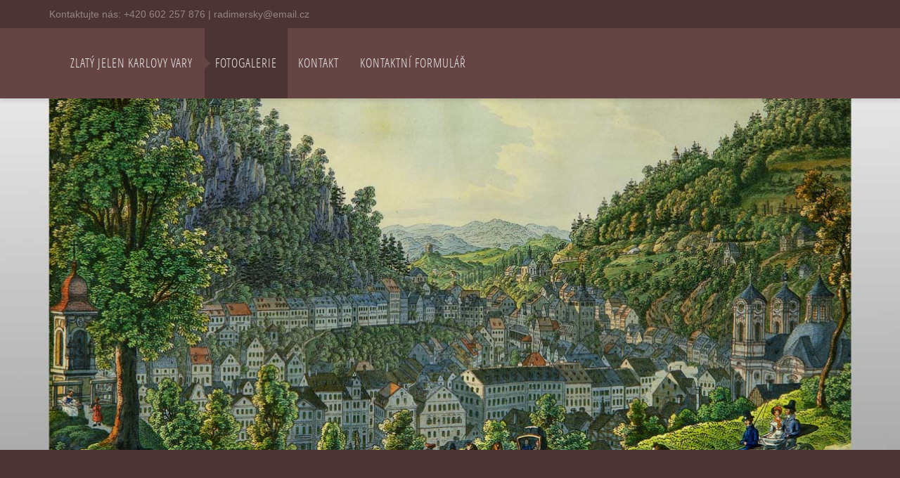

--- FILE ---
content_type: text/html; charset=utf-8
request_url: https://www.zlatyjelen.eu/foto/aa07ce90-1e75-44d8-aa01-a126b81261d3-jpeg/
body_size: 3626
content:
<!DOCTYPE html>
<html lang="cs">
<head>
  <meta charset="utf-8">
  <!--[if IEE]>
  <meta http-equiv="X-UA-Compatible" content="IE=edge,chrome=1">
  <![endif]-->
  <meta name="viewport" content="width=device-width, initial-scale=1">
      <meta name="robots" content="all">
  <meta name="template" content="HANAMI">
  <meta name="generator" content="inPage">
    
          <meta name="copyright" content="Martin Radimerský">
      <meta name="author" content="Martin Radimerský">
    
        <meta property="og:title" content="AA07CE90-1E75-44D8-AA01-A126B81261D3.jpeg">

    <meta property="og:description" content="Příjemné, klidné a dostupné ubytování v centru Karlových Varů">

<meta property="og:type" content="website">
<meta property="og:url" content="https://www.zlatyjelen.eu/foto/aa07ce90-1e75-44d8-aa01-a126b81261d3-jpeg/">


    
  <title>AA07CE90-1E75-44D8-AA01-A126B81261D3.jpeg | Ubytování Karlovy Vary</title>

          <link rel="shortcut icon" href="https://www.inpage.cz/assets/img/inpage/favicon.ico">
    
    
    
    <link type="text/css" rel="stylesheet" href="/vendor/fontawesome-4.7/css/font-awesome.min.css">
    <link type="text/css" rel="stylesheet" media="screen" href="/vendor/blueimp-gallery/css/blueimp-gallery.min.css">
    <link type="text/css" rel="stylesheet" media="screen" href="/vendor/blueimp-bootstrap-image-gallery/css/bootstrap-image-gallery.min.css">
    <link type="text/css" rel="stylesheet" media="screen" href="/vendor/bootstrap-3.4/dist/css/bootstrap.min.css">

          <link type="text/css" rel="stylesheet" media="screen" href="/assets/theme16/css/main.css?v=20210103">
      <link rel="stylesheet" type="text/css" media="screen" href="/assets/filter-colors.css?v=20210103">
      <link rel="stylesheet" type="text/css" media="screen" href="/assets/sections.css?v=20210103">
      <link rel="stylesheet" type="text/css" media="screen" href="/assets/theme16/sections.css?v=20210103">
      <link rel="stylesheet" type="text/css" media="screen" href="/styl/1/">

          
    <link rel="stylesheet" type="text/css" media="print" href="/styl/2/">

    
    <script type="text/javascript" src="/vendor/jquery/dist/jquery.min.js"></script>
    <script type="text/javascript" src="/vendor/jquery-placeholder/jquery.placeholder.min.js"></script>
    <script type="text/javascript" src="/vendor/jquery-match-height/jquery.matchHeight-min.js"></script>
    <script type="text/javascript" src="/vendor/bootstrap-3.4/dist/js/bootstrap.min.js"></script>
    <script type="text/javascript" src="/vendor/blueimp-gallery/js/jquery.blueimp-gallery.min.js"></script>
    <script type="text/javascript" src="/vendor/blueimp-bootstrap-image-gallery/js/bootstrap-image-gallery.min.js"></script>
    <script type="text/javascript" src="/vendor/images-loaded/imagesloaded.pkgd.min.js"></script>
    <script type="text/javascript" src="/vendor/magic-grid/dist/magic-grid.min.js"></script>

    <script type="text/javascript" src="/assets/theme16/js/main.js?v=20210103"></script>
    <script type="text/javascript" src="/assets/js/magicgrid.js?v=20220517"></script>
    <script type="text/javascript" src="/assets/js/dynamic.js?v=20220131"></script>

            
                <script>
    window.dataLayer = window.dataLayer || [];
    function gtag(){dataLayer.push(arguments);}

    gtag('consent', 'default', {
        'analytics_storage': 'granted',
        'ad_storage': 'granted',
        'ad_user_data': 'granted',
        'ad_personalization': 'granted'
    });

    gtag('js', new Date());
</script>


                        </head>

<body id="photo-3260768" class="frontend template16 photo-detail">

    

    
  <!-- HEADER -->

  <header>

    <!-- RIBBON -->

    <div id="top-ribbon">
      <div class="container">

        <!-- CONTACT -->

                      <span id="contactus" class="">
                                Kontaktujte nás:
                                  <!-- PHONE -->
                    +420 602 257 876                  <!-- /PHONE -->
                                                  |
                                                  <!-- MAIL -->
                    radimersky@email.cz                  <!-- /MAIL -->
                                </span>
          


          
          
          <!-- USER -->
                    <!-- /USER -->
      </div>
    </div>
    <div id="sm-search">
      <button type="button" class="close">x</button>
      <form id="small-search" method="get"
            action="/vyhledavani/">
        <input name="q" type="text" class="form-control" placeholder="Hledání...">
        <button type="submit" class="btn btn-danger btn-lg" title="Hledat">
          <span class="glyphicon glyphicon-search" aria-hidden="true"></span> Hledat        </button>
      </form>
    </div>

    <!-- /RIBBON -->
    <!-- NAVIGATION -->

    <nav class="navbar navbar-default">
      <div class="container">
                                  
        <!-- TOP NAVI BUTTON -->

        <div class="navbar-header">
          <button class="navbar-toggle" aria-controls="navbar"
                  data-target="#navbar" data-toggle="collapse" type="button">
            <span class="sr-only">Menu</span>
            <span class="icon-bar"></span>
            <span class="icon-bar"></span>
            <span class="icon-bar"></span>
          </button>
        </div>

        <!-- /TOP NAVI BUTTON -->
        <!-- TOP NAVIGATION -->

        <div id="navbar" class="collapse navbar-collapse " role="navigation" aria-expanded="true" style="">
                    <ul class="nav navbar-nav">
                                                <li role="presentation" id="menu-item-117524">
                                          <a href="/">
                          Zlatý jelen Karlovy Vary                      </a>
                                    </li>
                                                <li role="presentation" id="menu-item-151927" class="active">
                                          <a href="/fotogalerie/galerie/">
                          Fotogalerie                      </a>
                                    </li>
                                                <li role="presentation" id="menu-item-117525">
                                          <a href="/inpage/kontakt/">
                          Kontakt                      </a>
                                    </li>
                                                <li role="presentation" id="menu-item-117526">
                                          <a href="/kontaktovat/">
                          Kontaktní formulář                      </a>
                                    </li>
              
          </ul>
        </div>

        <!-- /TOP NAVIGATION -->

      </div>
    </nav>

    <!-- /NAVIGATION -->

  </header>

  <!-- /HEADER -->
  <!-- WRAP -->

  <div id="wrap">
    <div id="border">

                    
            <!-- PICT MOTIVE -->

            <div id="motive" class="">
                            <div class="container">
                <div id="motto">
                                    </div>
              </div>
            </div>

            <!-- /PICT MOTIVE -->

                    
                                                
      <!-- CONTENT -->

      <div class="container">
        <div class="row">
          <div id="content">
            <main class="col-lg-12">

              <!-- ARTICLE -->

              <article>
                  
<h1 class="">
        Zlatý jelen</h1>

<div id="foto" class="">
    
    <ul class="pager">
                    <li class="previous"><a
                    href="/foto/aa02023b-fe3b-4d99-92a7-a77efc2f70a2-jpeg/">&larr; Předchozí</a>
            </li>
                            <li class="next"><a
                    href="/foto/d238c3cc-dadd-4b73-9a33-7c3798031d27-jpeg/">Následující &rarr;</a>
            </li>
            </ul>

    <h2 class="text-center">AA07CE90-1E75-44D8-AA01-A126B81261D3.jpeg</h2>
    <div class="description"></div>
    <p>
        <a class="thumbnail" href="/obrazek/3/aa07ce90-1e75-44d8-aa01-a126b81261d3-jpeg/"
           title="AA07CE90-1E75-44D8-AA01-A126B81261D3.jpeg" data-gallery="aa07ce90-1e75-44d8-aa01-a126b81261d3-jpeg">
            <img class="img-responsive"
                 src="/obrazek/2/aa07ce90-1e75-44d8-aa01-a126b81261d3-jpeg/"
                 alt="AA07CE90-1E75-44D8-AA01-A126B81261D3.jpeg" title="AA07CE90-1E75-44D8-AA01-A126B81261D3.jpeg">
        </a>
    </p>

    <ul class="pager">
                    <li class="previous"><a
                    href="/foto/aa02023b-fe3b-4d99-92a7-a77efc2f70a2-jpeg/">&larr; Předchozí</a>
            </li>
                            <li class="next"><a
                    href="/foto/d238c3cc-dadd-4b73-9a33-7c3798031d27-jpeg/">Následující &rarr;</a>
            </li>
            </ul>

</div>

<p class="text-center back-link">
    <a class="btn btn-link"
       href="/fotogalerie/zlaty-jelen/">&laquo; zpět</a>
</p>

<a id="comments"></a>

<div class="div-comments ">
    
    
    </div>
                  
              </article>

                

              <!-- /ARTICLE -->

            </main>
          </div>
        </div>
      </div>

      <!-- /CONTENT -->

                        
    </div>
  </div>

  <!-- /WRAP -->
  <!-- FOOTER -->

  <footer class="col-lg-12">

    <!-- TOP -->
        <div class="container">

        
          <!-- CONTACT -->

          <div id="footer-contact" class="col-lg-3 ">
                        <h3>Kontakty</h3>
            <div class="row">
              <div class="col-xs-12">
                <ul class="list-footer-address">
                                          <li>
                        <i class="fa fa-fw text-primary fa-home"></i>
                          Martin Radimerský                        <br>
                          Luční Vrch 358/4, 360 01 Karlovy Vary                      </li>
                                                                            </ul>
              </div>
              <div class="col-xs-12">
                <ul class="list-footer-address">
                                          <li>
                        <i class="fa fa-fw text-primary fa-envelope"></i>
                          radimersky@email.cz                      </li>
                                                                                  <li>
                        <i class="fa fa-fw text-primary fa-phone"></i>
                          +420 602 257 876                      </li>
                                                                                
                    
                    
                                    </ul>
              </div>
            </div>
          </div>

          <!-- /CONTACT -->

                                
    </div>
        <!-- /TOP -->
    <!-- BOTTOM -->

      
        <!-- PLAIN -->
      <div class="">
          
        <div class="copy nomb">
          <div class="container">
            <p class="text-center" id="bar-footer">
              &copy; 2026 <a href="/">Martin Radimerský</a>
                                                  <span>|</span>
                  <a href="/mapa-webu/">
                      Mapa webu                  </a>
                                            </p>
          </div>
        </div>

        <!-- /PLAIN -->

        <!-- COPYRIGHT -->

          <div class="copy">
              <div class="container">
                  <p class="text-center" id="bar-poweredby">
                      <a id="i-logoinpage" href="https://www.inpage.cz" target="_blank" title="Webové stránky snadno - redakční systém inPage, vyzkoušení zdarma"><span>inPage</span></a>
                      -
                      <a target="_blank" href="https://www.inpage.cz/" title="Webové stránky snadno - redakční systém inPage, vyzkoušení zdarma">webové stránky</a> s AI, <a target="_blank" href="https://www.czechia.com/domeny/" title="Registrace domén">doména</a> a&nbsp;<a target="_blank" href="https://www.czechia.com/webhosting/" title="Webhosting CZECHIA.COM">webhosting</a> u jediného 5★ registrátora v ČR                  </p>
              </div>
          </div>

          <!-- /COPYRIGHT -->
      </div>
      
    <!-- /BOTTOM -->

  </footer>

  <!-- /FOOTER -->

    
      <div id="blueimp-gallery" class="blueimp-gallery blueimp-gallery-controls" data-use-bootstrap-modal="false">
        <div class="slides"></div>
        <h3 class="title">&nbsp;</h3>
        <a class="prev">‹</a>
        <a class="next">›</a>
        <a class="close">×</a>
        <a class="play-pause"></a>
        <ol class="indicator"></ol>
        <div class="modal fade">
          <div class="modal-dialog">
            <div class="modal-content">
              <div class="modal-header">
                <button type="button" class="close" aria-hidden="true">&times;</button>
                <h4 class="modal-title">&nbsp;</h4>
              </div>
              <div class="modal-body next"></div>
              <div class="modal-footer">
                <button type="button" class="btn btn-default pull-left prev">
                  <i class="glyphicon glyphicon-chevron-left"></i> Previous
                </button>
                <button type="button" class="btn btn-primary next">
                  Next <i class="glyphicon glyphicon-chevron-right"></i>
                </button>
              </div>
            </div>
          </div>
        </div>
      </div>

    
    
    <div id="imp"></div>
  <script type="text/javascript">
    var e = document.createElement("img");
    e.src = "/render/imp/";
    e.width = "1";
    e.height = "1";
    e.alt = "Hit counter";
    document.getElementById("imp").appendChild(e);

    $(document).ready(function () {
      var hash = window.location.hash;
      var parts = hash.split("-");
      if (parts[0] === "#comment") {
        var selector = "h3" + parts[0] + "-" + parts[1];
        $(selector).parents(".subcomments").show();
        $(selector).parents(".subcomments").prev().find("a:contains('Zobrazit odpovědi')").text("Skrýt odpovědi");
        $(document).scrollTop($(parts[0] + "-" + parts[1]).offset().top - ($(window).height() - $(parts[0] + "-" + parts[1]).parent().outerHeight(true)) / 2); // Scroll to comment
      }

      $(".showanswer").on('click', function () {
        $(this).parent().parent().parent().next().toggle();
        if ($(this).text() == 'Zobrazit odpovědi') {
          $(this).text("Skrýt odpovědi");
        } else {
          $(this).text("Zobrazit odpovědi");
        }
      });
    });
  </script>

    
    
    
    
    </body>
</html>


--- FILE ---
content_type: text/css; charset=utf-8
request_url: https://www.zlatyjelen.eu/styl/1/
body_size: 3783
content:
/*homepage motive*/
#motive{
  background-color: #f5f5f5;
  background-image: url(/obrazek/3/282-original-jpg/);
}

/*motto*/
#motto #motto-title{
 
  color: #000000;
  
}

#motto #motto-title a{
 
  color: #000000;
 
}
#motto #motto-text{
  color: #e8e8e8;
   
}
/**/
:root {
    --in-green: #6C8E6C;
    --in-lightest-brown: #948585;
    --in-light-brown: #745656;
    --in-brown: #654444;
    --in-dark-brown: #4d3434;
    --in-gray: #efecec;
    --in-white: #ffffff;
}

/* ------------------------------------------------ BACKGROUNDS -- */

.btn-primary,
.btn-primary.active,
.btn-primary.focus,
.btn-primary:active,
.btn-primary:focus,
.btn-primary:hover,
.open>.dropdown-toggle.btn-primary,
.btn-warning,
.btn-warning.active,
.btn-warning.focus,
.btn-warning:active,
.btn-warning:focus,
.btn-warning:hover,
.input-group-addon,
.open>.dropdown-toggle.btn-warning,
#basket .btn-danger,
#search-bar .btn-danger,
.btn-danger,
.btn-danger:hover,
.btn-danger:focus,
.btn-danger:active,
ul.dropdown-menu li ul li,
a.abutton,
#listdata li h2,
#eshop-products .more a.btn-default,
#tab-related .more a.btn-default,
.product-label-special,
.label.label-stock1,
.nav-pills>li.active>a,
.nav-pills>li.active>a:focus,
.nav-pills>li.active>a:hover,
span.cir,
h3.ltype2,
#list-rubrics li .subtitle.media-heading,
#list-comments h3.media-heading,
.pagination>li>a:focus,
.pagination>li>a:hover,
.pagination>li>span:focus,
.pagination>li>span:hover,
footer>.container>div:nth-of-type(even) h3,
.pager li>a, .pager li>span,
.pager li>a:focus,
.pager li>a:hover {
    background-color: var(--in-green);
}

#user-form .form-control,
#password-form .form-control,
.navbar,
#separator,
.cardbox,
#eshop-categories .thumbnail,
.label.label-stock2,
.label.label-stock3,
.label.label-stock4,
.label.label-stock5,
#eshop #panel-categories,
.category-detail #panel-categories,
.product-detail #panel-categories,
#panel-categories,
#panel-accounts,
#order-form .panel,
#orderform .panel,
#order input#agreement,
#finish #status,
#filter-form,
.category-detail form#filter-form,
#photogalleries .thumbnail,
a.btn.btn-link,
.lockcomm,
pre,
table.tabulka thead,
table thead, table thead,
.table-striped>tbody>tr:nth-of-type(even),
footer>.container>div:nth-of-type(odd) h3,
.copy,
ul#list-rubrics .media-body,
.article-detail .comms,
#support article form,
.gallery-detail .comms,
.product-detail #tab-comments .comms,
.photo-detail .comms,
input.qty,
.form-group input[type="text"],
.form-group input[type=checkbox],
.form-group input[type=radio],
.form-group textarea,
.form-group textarea:focus,
#passwd.form-control,
.btn-default,
.btn-default.active,
.btn-default.focus,
.btn-default:active,
.btn-default:focus,
.btn-default:hover,
.open>.dropdown-toggle.btn-default,
#listdata.download li .inside,
#listdata.folder li .inside {
    background-color: var(--in-brown);
}

.table-hover>tbody>tr:hover {
    background-color: var(--in-brown)!important;
}

html,
body,
#top-ribbon,
#search-bar input,
.navbar .navbar-nav > li > a:hover,
.navbar .navbar-nav > li > a:focus,
.navbar-default .navbar-nav>.active>a,
.navbar-default .navbar-nav>.active>a:focus,
.navbar-default .navbar-nav>.active>a:hover,
.navbar .navbar-nav > .open > a,
.navbar .navbar-nav > .open > a:hover,
.navbar .navbar-nav > .open > a:focus,
.dropdown.open ul.dropdown-menu,
#wrap,
main,
.breadcrumb,
#eshop-products,
#tab-related,
.nav > li > a:focus, .nav > li > a:hover,
.list-group-item.active>.badge,
.nav-pills>.active>a>.badge,
.badge,
#list-panel-news li,
footer.col-lg-12,
.article-detail article .form-group input[type="text"],
.article-detail article .form-group input[type=checkbox],
.article-detail article .form-group input[type=radio],
.article-detail article .form-group textarea,
.article-detail article .form-group textarea:focus,
#support article .form-group input[type="text"],
#support article .form-group input[type=checkbox],
#support article .form-group input[type=radio],
#support article .form-group textarea,
#support article .form-group textarea:focus,
.gallery-detail article .form-group input[type="text"],
.gallery-detail article .form-group input[type=checkbox],
.gallery-detail article .form-group input[type=radio],
.gallery-detail article .form-group textarea,
.gallery-detail article .form-group textarea:focus,
.category-detail article .form-group input[type="text"],
.category-detail article .form-group input[type=checkbox],
.category-detail article .form-group input[type=radio],
.category-detail article .form-group textarea,
.category-detail article .form-group textarea:focus,
.product-detail article .form-group input[type="text"],
.product-detail article .form-group input[type=checkbox],
.product-detail article .form-group input[type=radio],
.product-detail article .form-group textarea,
.product-detail article .form-group textarea:focus,
#order article .form-group input[type="text"],
#order article .form-group input[type=checkbox],
#order article .form-group input[type=radio],
#order article .form-group textarea,
#order article .form-group textarea:focus,
#filter-form .form-group input[type="text"],
#filter-form .form-group input[type=checkbox],
#filter-form .form-group input[type=radio],
#filter-form .form-group textarea,
#filter-form .form-group textarea:focus,
.photo-detail article .form-group input[type="text"],
.photo-detail article .form-group input[type=checkbox],
.photo-detail article .form-group input[type=radio],
.photo-detail article .form-group textarea,
.photo-detail article .form-group textarea:focus,
#panel-accounts .form-group #user_login,
#order article #panel-accounts .form-group input[type="text"], #panel-accounts .form-group input[type="text"], #panel-accounts .form-group input[type=checkbox], #panel-accounts .form-group input[type="password"], #panel-accounts .form-group input[type=radio], #panel-accounts .form-group textarea, #panel-accounts .form-group textarea:focus,
#order-form .panel .form-group input[type="text"], #order-form .panel .form-group input[type=checkbox], #order-form .panel .form-group input[type="password"], #order-form .panel .form-group input[type=radio], #order-form .panel .form-group textarea, #order-form .panel .form-group textarea:focus ,
.form-control,
.modal-content,
.navbar-default .navbar-toggle .icon-bar,
#separator .cardbox,
html body,
#motive.nob {
    background-color: var(--in-dark-brown);
}

header,
.thumbnail,
.pagination>.disabled>a,
.pagination>.disabled>a:focus,
.pagination>.disabled>a:hover,
.pagination>.disabled>span,
.pagination>.disabled>span:focus,
.pagination>.disabled>span:hover,
.pagination>li>a,
.pagination>li>span,
code,
.table-striped>tbody>tr:nth-of-type(odd) {
    background-color: transparent;
}

.cc_container {
    background: var(--in-lightest-brown)!important;
}

/* ----------------------------------------------- /BACKGROUNDS -- */

/* ------------------------------------------------------ FONTS -- */

/* ------------------------------------------- COLORS -- */

.navbar a {
    color: var(--in-gray);
}


body,
a,
a:hover,
a:focus,
a:active,
.btn-primary,
#top-ribbon,
#search-bar input,
.navbar .navbar-nav > li > a:hover,
.navbar .navbar-nav > li > a:focus,
.navbar-default .navbar-nav>.active>a,
.navbar-default .navbar-nav>.active>a:focus,
.navbar-default .navbar-nav>.active>a:hover,
.navbar .navbar-nav > .open > a,
.navbar .navbar-nav > .open > a:hover,
.navbar .navbar-nav > .open > a:focus,
.dropdown.open ul.dropdown-menu,
.navbar-default .navbar-nav>li>a,
#basket .btn-danger,
#search-bar .btn-danger,
.btn-danger,
.btn-danger:hover,
.btn-danger:focus,
.btn-danger:active,
.navbar .navbar-text,
.breadcrumb > .active,
#eshop-products .thumbnail h2 a,
#tab-related .thumbnail h2 a,
.label.label-stock1,
.label.label-stock2,
.label.label-stock3,
.label.label-stock4,
.label.label-stock5,
.price-current-vat,
.nav > li > a:focus, .nav > li > a:hover,
.list-group-item.active>.badge,
.nav-pills>.active>a>.badge,
.nav-pills>li.active>a,
.nav-pills>li.active>a:focus,
.nav-pills>li.active>a:hover,
#cart a,
.table-hover>tbody>tr:hover>td>#cart a,
.input-group-addon,
article .nav-tabs>li.active>a,
article .nav-tabs>li.active>a:focus,
article .nav-tabs>li.active>a:hover,
article .nav-tabs>li.active,
article .nav-tabs>li>a:hover,
.thumbnail h2 a,
.thumbnail .caption,
.badge,
.lockcomm,
.pager li>a,
.pager li>span,
.pager li>a:focus,
.pager li>a:hover,
#list-panel-news h4 a,
h3.panel-title,
#list-pages h4 a,
.year,
.month,
p.date,
.copy,
.copy a,
article .nav-tabs>li.active>a,
article .nav-tabs>li.active>a:focus,
article .nav-tabs>li.active>a:hover,
article .nav-tabs>li.active,
article .nav-tabs>li>a:hover,
#cart,
.pagination>li>a:focus,
.pagination>li>a:hover,
.pagination>li>span:focus,
.pagination>li>span:hover {
    color: var(--in-gray);
}

#top-ribbon,
#top-ribbon a,
.pad,
.breadcrumb > li > a,
.rubric h1.title,
.panel-primary>.panel-heading,
.text-muted,
.pagination>.disabled>a,
.pagination>.disabled>a:focus,
.pagination>.disabled>a:hover,
.pagination>.disabled>span,
.pagination>.disabled>span:focus,
.pagination>.disabled>span:hover,
.pagination>li>a,
.pagination>li>span,
.pagination>.active>a,
.pagination>.active>a:focus,
.pagination>.active>a:hover,
.pagination>.active>span,
.pagination>.active>span:focus,
.pagination>.active>span:hover,
code,
.product-detail .price-current,
pre,
.article-detail article .form-group input[type="text"],
.article-detail article .form-group input[type=checkbox],
.article-detail article .form-group input[type=radio],
.article-detail article .form-group textarea,
.article-detail article .form-group textarea:focus,
#support article .form-group input[type="text"],
#support article .form-group input[type=checkbox],
#support article .form-group input[type=radio],
#support article .form-group textarea,
#support article .form-group textarea:focus,
.gallery-detail article .form-group input[type="text"],
.gallery-detail article .form-group input[type=checkbox],
.gallery-detail article .form-group input[type=radio],
.gallery-detail article .form-group textarea,
.gallery-detail article .form-group textarea:focus,
.category-detail article .form-group input[type="text"],
.category-detail article .form-group input[type=checkbox],
.category-detail article .form-group input[type=radio],
.category-detail article .form-group textarea,
.category-detail article .form-group textarea:focus,
.product-detail article .form-group input[type="text"],
.product-detail article .form-group input[type=checkbox],
.product-detail article .form-group input[type=radio],
.product-detail article .form-group textarea,
.product-detail article .form-group textarea:focus,
#order article .form-group input[type="text"],
#order article .form-group input[type=checkbox],
#order article .form-group input[type=radio],
#order article .form-group textarea,
#order article .form-group textarea:focus,
.photo-detail article .form-group input[type="text"],
.photo-detail article .form-group input[type=checkbox],
.photo-detail article .form-group input[type=radio],
.photo-detail article .form-group textarea,
.photo-detail article .form-group textarea:focus,
.form-control,
.form-group input[type="text"],
.form-group input[type=checkbox],
.form-group input[type=radio],
.form-group textarea,
.form-group textarea:focus,
#passwd.form-control,
.btn-default,
.btn-default.active,
.btn-default.focus,
.btn-default:active,
.btn-default:focus,
.btn-default:hover,
.open>.dropdown-toggle.btn-default,
article .nav-tabs>li>a,
.inside > p,
.form-horizontal span.asterisk {
    color: var(--in-lightest-brown);
}

.day,
#footer-contact .fa,
.fa.icon-favourite {
    color: var(--in-light-brown);
}

.price-original-vat,
input[type=checkbox]:checked:after {
    color: var(--in-green);
}

/* ------------------------------------------ /COLORS -- */

/* --------------------------------------- DECORATION -- */

a,
a:hover,
a:focus,
a:active,
.btn,
.navbar a,
#eshop-products .thumbnail h2 a,
#tab-related .thumbnail h2 a,
#list-panel-news h4 a,
.abutton,
footer a {
    text-decoration: none;
}

/* -------------------------------------- /DECORATION -- */

h3.ltype2 {
    font-weight: normal;
}

/* ----------------------------------------------------- /FONTS -- */

/* ---------------------------------------------------- BORDERS -- */
.checkbox input#agreement, .checkbox input#heureka_reject {
    border-color: var(--in-lightest-brown);
}

/* ---------------------------------------- TRIANGLES -- */

.navbar-default li.active > a:before,
.navbar-default li.active:hover > a:before {
    border-left: 10px solid var(--in-brown);
}

.navbar-default li.active > a:before {
    border-left: 10px solid var(--in-brown);
}

.navbar-default ul.dropdown-menu li.active a:before {
    border-top: 10px solid var(--in-dark-brown);
}

.goin:after {
    border-left: 10px solid var(--in-green);
}

#panel-news .more a:after {
    border-top: 30px solid var(--in-green);
}

/* --------------------------------------- /TRIANGLES -- */

/* -------------------------------------------- COLOR -- */

.navbar-default {
    border-color: transparent;
}

#basket .btn-danger,
#search-bar .btn-danger,
.btn-danger,
.btn-danger:hover,
.btn-danger:focus,
.btn-danger:active,
.btn-primary,
.btn-primary.active,
.btn-primary.focus,
.btn-primary:active,
.btn-primary:focus,
.btn-primary:hover,
.input-group-addon,
.open>.dropdown-toggle.btn-primary,
.btn-warning, .btn-warning.active,
.btn-warning.focus,
.btn-warning:active,
.btn-warning:focus,
.btn-warning:hover,
.open>.dropdown-toggle.btn-warning,
.label.label-stock1,
.pager li>a, .pager li>span,
.pager li>a:focus,
.pager li>a:hover,
.pagination>li>a:focus,
.pagination>li>a:hover,
.pagination>li>span:focus,
.pagination>li>span:hover {
    border-color: var(--in-green);
}

#search-bar input,
.label.label-stock2,
.label.label-stock3,
.label.label-stock4,
.label.label-stock5,
#cart tbody tr,
#eshop-products.display-type-rows .thumbnail a.link-thumbnail,
#tab-related.display-type-rows .thumbnail a.link-thumbnail,
.product-detail #perex,
.product-detail form#form-product,
article #tabs-product ul.nav,
article .nav-tabs>li.active,
.navbar-default .navbar-collapse,
.navbar-default .navbar-form,
blockquote,
pre,
table.tabulka,
table,
#cart>thead>tr>th,
.tabulka>thead>tr>td,
.tabulka tbody tr,
.table-bordered>thead>tr>td,
.table-bordered>tbody>tr>td,
.table-bordered>tfoot>tr>td,
.table>tbody>tr>td,
.table>tbody>tr>th,
.table>tfoot>tr>td,
.table>tfoot>tr>th,
.table>thead>tr>td,
.table>thead>tr>th,
tbody tr, tbody tr,
.gallery-detail article h2,
.photo-detail article h2,
.article-detail article h2.subtitle,
.btn-default,
.btn-default.active,
.btn-default.focus,
.btn-default:active,
.btn-default:focus,
.btn-default:hover,
.open>.dropdown-toggle.btn-default,
#separator #eshop-products .more a.btn-default{
    border-color: var(--in-brown);
}

.navbar-default .navbar-toggle,
#eshop-products .more a.btn-default,
#tab-related .more a.btn-default,
.modal-header,
.modal-footer,
input[type=checkbox],
input[type=radio],
#separator ul#list-panel-news li,
select.form-control{
    border-color: var(--in-dark-brown);
}

/* ------------------------------------------- /COLOR -- */

/* -------------------------------------------- WIDTH -- */

#basket .btn-danger,
#search-bar .btn-danger,
.btn-danger,
.btn-danger:hover,
.btn-danger:focus,
.btn-danger:active,
input[type=checkbox],
input[type=radio] {
    border-width: 1px;
}

#search-bar input {
    border-width: 2px;
}

#eshop-products .more a.btn-default,
#tab-related .more a.btn-default {
    border-width: 5px;
}

#eshop-products a.link-thumbnail,
#tab-related a.link-thumbnail,
#eshop-products.display-type-rows .thumbnail a.link-thumbnail,
#tab-related.display-type-rows .thumbnail a.link-thumbnail {
    border-width: 10px;
}

/* ------------------------------------------- /WIDTH -- */

/* -------------------------------------------- STYLE -- */

#basket .btn-danger,
#search-bar .btn-danger,
.btn-danger,
.btn-danger:hover,
.btn-danger:focus,
.btn-danger:active,
#eshop-products a.link-thumbnail,
#tab-related a.link-thumbnail,
#eshop-products .more a.btn-default,
#tab-related .more a.btn-default,
#eshop-products.display-type-rows .thumbnail a.link-thumbnail,
#tab-related.display-type-rows .thumbnail a.link-thumbnail,
input[type=checkbox],
input[type=radio] {
    border-style: solid;
}

#search-bar input {
    border-style: dashed;
}

/* ------------------------------------------- /STYLE -- */

/* ------------------------------------------- RADIUS -- */

.nav-pills>li>a {
    border-radius: 0;
}

#eshop-products a.link-thumbnail,
#tab-related a.link-thumbnail {
    border-radius: 20px;
}

.input-group .form-control:last-child,
.input-group-addon:last-child,
.input-group-btn:first-child>.btn-group:not(:first-child)>.btn,
.input-group-btn:first-child>.btn:not(:first-child),
.input-group-btn:last-child>.btn,
.input-group-btn:last-child>.btn-group>.btn,
.input-group-btn:last-child>.dropdown-toggle {
    border-top-left-radius: 0;
    border-bottom-left-radius: 0;
}

/* ------------------------------------------ /RADIUS -- */

.navbar-nav > li:first-child {
    border-left: 0px;
}

.navbar-nav > li:last-child {
    border-right: 0px;
}

.dropdown.open ul.dropdown-menu,
#list-panel-news li,
ul#list-pages li {
    border-bottom: 2px solid var(--in-brown);
}

ul.dropdown-menu li ul li {
    border-bottom: 0;
}

.navbar-default .navbar-nav>.active>a,
.navbar-default .navbar-nav>.active>a:focus,
.navbar-default .navbar-nav>.active>a:hover {
    border-left: 2px solid var(--in-brown);
}

#border {
    border-bottom: 20px solid var(--in-brown);
}

footer.col-lg-12 {
    border-top: 20px solid var(--in-brown);
}

article .nav-tabs>li.active {
    border-bottom: 1px solid var(--in-dark-brown);
}

hr {
    border-top: 4px dashed var(--in-brown);
}

#second .container {
    border-bottom: 4px dashed var(--in-brown);
}

.product-detail hr,
p.linfo {
    border-top: 2px dashed var(--in-brown);
}

.gallery-detail article h2, .photo-detail article h2 {
    border-top: 4px dashed var(--in-brown);
}

/* --------------------------------------------------- /BORDERS -- */

/* ----------------------------------------------------- SPACES -- */

h3.ltype2 {
    padding: 5px;
}

.lockcomm,
ul.dropdown-menu li ul li,
footer>.container>div:nth-of-type(odd) h3,
footer>.container>div:nth-of-type(even) h3 {
    padding: 10px;
}

ul.dropdown-menu .container {
    padding-bottom: 20px;
}

ul.dropdown-menu li ul li {
    margin: 20px 10px 0px 10px;
    padding: 0px;
}

ul.dropdown-menu li ul li a {
    padding: 10px;
}

#navbar ul.nav>li:last-child a {
    padding-right: 15px;
}

/* ---------------------------------------------------- /SPACES -- */

/* --------------------------------------------------- SPECIALS -- */

.navbar {
    box-shadow: 0px 4px 5px 0px rgba(0,0,0,0.1);
}

#eshop #panel-categories,
.category-detail #panel-categories,
.product-detail #panel-categories {
    box-shadow: none;
    -webkit-box-shadow: none;
    -moz-box-shadow: none;
}

::-webkit-input-placeholder {
    color: var(--in-lightest-brown)!important;
}

:-moz-placeholder {
    color: var(--in-lightest-brown)!important;
}

::-moz-placeholder {
    color: var(--in-lightest-brown)!important;
}

:-ms-input-placeholder {
    color: var(--in-lightest-brown)!important;
}

footer>.container>div:nth-of-type(odd) h3 {
    transform: rotateZ(-2deg);
}

footer>.container>div:nth-of-type(even) h3 {
    transform: rotateZ(1deg);
}

/* -------------------------------------------------- /SPECIALS -- */

/* ---------------------------------------------------- QUERIES -- */

@media screen and (max-width: 600px) {
    table#cart tbody tr td:first-child a.sremove {
        background: var(--in-dark-brown);
    }
}
@media (max-width: 991px) {
    .navbar-collapse.collapse {
        padding-left: 0;
        max-height: 100vh;
        overflow: hidden;
        overflow-y: auto;
    }
    ul.dropdown-menu li ul li {
        background: transparent;
    }
    .navbar-nav > li {
        border-left: 0;
        border-right: 0;
    }
    .dropdown-menu .container {
        padding-left: 0;
        padding-right: 0;
    }
    ul.dropdown-menu li ul li {
        margin: 10px 0px 0px 0px;
    }

    .dropdown-menu {
        max-height: 400px;
        overflow: hidden;
        overflow-y: auto;
    }
    .navbar-default ul.dropdown-menu li.active a:before {
        border-top: 7px solid transparent;
        border-left: 7px solid var(--in-brown);
        border-right: 0;
        border-bottom: 7px solid transparent;
        left: 0;
    }
}

@media (max-width: 767px) {
    article .nav-tabs>li {
        background: var(--in-brown);
        color: #d0c6c6;
    }
    article .nav-tabs>li.active {
        background: var(--in-brown);
    }
}

@media (max-width: 600px) {

    table.table-striped>tbody>tr>td:nth-of-type(odd),
    table#cart tbody tr td:first-child,
    table#cart tfoot tr td:first-child,
    table.tabulka tbody tr td:first-child,
    table.tabulka tfoot tr td:first-child,
    table#table-downloads.table-striped>tbody>tr>td:first-child,
    table tbody tr td:first-child {
        background: var(--in-brown);
    }

    table.table-hover>tbody>tr>td:hover {
        background: var(--in-brown);
    }

}

.form-container {
    background: var(--in-brown);
}

section.section-bg-light {
    background: rgba(255,255,255,.2);
}

.payment-options__link {
    border: 2px solid var(--in-white);
}

.payment-options__img {
    filter: invert(100%) sepia(0%) saturate(7427%) hue-rotate(311deg) brightness(116%) contrast(101%);
}

/*user account*/
#top-ribbon .contactus_account .btn-danger {
    background: var(--in-green);
    border: 1px solid var(--in-green);
    color: var(--in-gray);
}

/*member nav and info*/
.member-nav .dropdown-menu>li>a:not(:hover) {
    color: var(--in-white);
}

.member-nav .dropdown.open ul.dropdown-menu {
    background-color:var(--in-brown);
}

.member-nav .btn.disabled,
.member-nav .btn[disabled],
.member-nav fieldset[disabled] .btn {
    color:var(--in-lightest-brown);
}

.member-info {
    background-color:var(--in-brown);
    border-color:var(--in-brown);
}

.member-info .text-danger {
    color:var(--in-green)
}

/*ohraniceni sloupce s obrazkem*/
section.section-3-col-bottom-text.cell-img-borders .section-cell-item .section-cell-img {
    background-color: var(--in-dark-brown) !important;
}